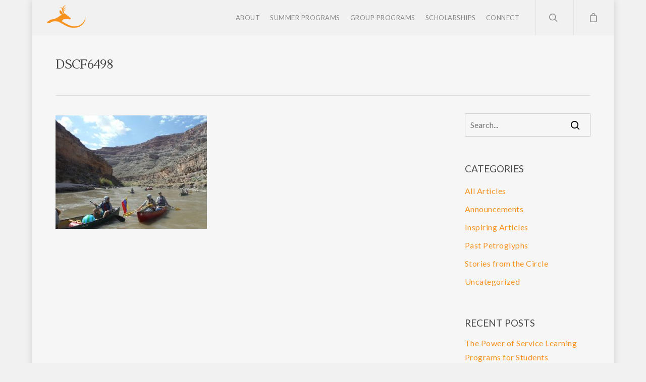

--- FILE ---
content_type: text/html; charset=UTF-8
request_url: https://deerhillexpeditions.com/?attachment_id=15056
body_size: 18765
content:
<!DOCTYPE html><html lang="en-US" class="no-js"><head><meta charset="UTF-8"><meta name="viewport" content="width=device-width, initial-scale=1, maximum-scale=1, user-scalable=0" /><meta name='robots' content='index, follow, max-image-preview:large, max-snippet:-1, max-video-preview:-1' /><style>img:is([sizes="auto" i], [sizes^="auto," i]) { contain-intrinsic-size: 3000px 1500px }</style> <script defer src="[data-uri]"></script> <title>DSCF6498 | Wilderness Adventure for Teens</title><link rel="canonical" href="https://deerhillexpeditions.com/" /><meta property="og:locale" content="en_US" /><meta property="og:type" content="article" /><meta property="og:title" content="DSCF6498 | Wilderness Adventure for Teens" /><meta property="og:url" content="https://deerhillexpeditions.com/" /><meta property="og:site_name" content="Deer Hill Expeditions" /><meta property="article:publisher" content="http://www.facebook.com/deerhill" /><meta property="og:image" content="https://deerhillexpeditions.com" /><meta property="og:image:width" content="2048" /><meta property="og:image:height" content="1536" /><meta property="og:image:type" content="image/jpeg" /> <script type="application/ld+json" class="yoast-schema-graph">{"@context":"https://schema.org","@graph":[{"@type":"WebPage","@id":"https://deerhillexpeditions.com/","url":"https://deerhillexpeditions.com/","name":"DSCF6498 | Wilderness Adventure for Teens","isPartOf":{"@id":"https://deerhillexpeditions.com/#website"},"primaryImageOfPage":{"@id":"https://deerhillexpeditions.com/#primaryimage"},"image":{"@id":"https://deerhillexpeditions.com/#primaryimage"},"thumbnailUrl":"https://deerhillexpeditions.com/wp-content/uploads/2015/08/DSCF6498.jpg","datePublished":"2019-07-20T02:59:24+00:00","breadcrumb":{"@id":"https://deerhillexpeditions.com/#breadcrumb"},"inLanguage":"en-US","potentialAction":[{"@type":"ReadAction","target":["https://deerhillexpeditions.com/"]}]},{"@type":"ImageObject","inLanguage":"en-US","@id":"https://deerhillexpeditions.com/#primaryimage","url":"https://deerhillexpeditions.com/wp-content/uploads/2015/08/DSCF6498.jpg","contentUrl":"https://deerhillexpeditions.com/wp-content/uploads/2015/08/DSCF6498.jpg","width":2048,"height":1536},{"@type":"BreadcrumbList","@id":"https://deerhillexpeditions.com/#breadcrumb","itemListElement":[{"@type":"ListItem","position":1,"name":"Home","item":"https://deerhillexpeditions.com/"},{"@type":"ListItem","position":2,"name":"DSCF6498"}]},{"@type":"WebSite","@id":"https://deerhillexpeditions.com/#website","url":"https://deerhillexpeditions.com/","name":"Deer Hill Expeditions","description":"Wilderness Adventure for Teens","publisher":{"@id":"https://deerhillexpeditions.com/#organization"},"potentialAction":[{"@type":"SearchAction","target":{"@type":"EntryPoint","urlTemplate":"https://deerhillexpeditions.com/?s={search_term_string}"},"query-input":{"@type":"PropertyValueSpecification","valueRequired":true,"valueName":"search_term_string"}}],"inLanguage":"en-US"},{"@type":"Organization","@id":"https://deerhillexpeditions.com/#organization","name":"Deer Hill Expeditions","url":"https://deerhillexpeditions.com/","logo":{"@type":"ImageObject","inLanguage":"en-US","@id":"https://deerhillexpeditions.com/#/schema/logo/image/","url":"https://deerhillexpeditions.com/wp-content/uploads/2021/02/Circle-Logo-200x200-01-1.jpg","contentUrl":"https://deerhillexpeditions.com/wp-content/uploads/2021/02/Circle-Logo-200x200-01-1.jpg","width":833,"height":833,"caption":"Deer Hill Expeditions"},"image":{"@id":"https://deerhillexpeditions.com/#/schema/logo/image/"},"sameAs":["http://www.facebook.com/deerhill"]}]}</script> <link rel='dns-prefetch' href='//stats.wp.com' /><link rel='dns-prefetch' href='//fonts.googleapis.com' /><link rel='dns-prefetch' href='//www.googletagmanager.com' /><link rel="alternate" type="application/rss+xml" title="Deer Hill Expeditions &raquo; Feed" href="https://deerhillexpeditions.com/feed/" /> <script defer src="[data-uri]"></script> <link rel='stylesheet' id='wc-square-cart-checkout-block-css' href='https://deerhillexpeditions.com/wp-content/cache/autoptimize/autoptimize_single_38af491859227cb528d871d361c0a6a4.php?ver=4.8.1' type='text/css' media='all' /><style id='wp-emoji-styles-inline-css' type='text/css'>img.wp-smiley, img.emoji {
		display: inline !important;
		border: none !important;
		box-shadow: none !important;
		height: 1em !important;
		width: 1em !important;
		margin: 0 0.07em !important;
		vertical-align: -0.1em !important;
		background: none !important;
		padding: 0 !important;
	}</style><link rel='stylesheet' id='wp-block-library-css' href='https://deerhillexpeditions.com/wp-includes/css/dist/block-library/style.min.css?ver=bcd908c2b3608af8cbc24086cf162589' type='text/css' media='all' /><link rel='stylesheet' id='mediaelement-css' href='https://deerhillexpeditions.com/wp-includes/js/mediaelement/mediaelementplayer-legacy.min.css?ver=4.2.17' type='text/css' media='all' /><link rel='stylesheet' id='wp-mediaelement-css' href='https://deerhillexpeditions.com/wp-includes/js/mediaelement/wp-mediaelement.min.css?ver=bcd908c2b3608af8cbc24086cf162589' type='text/css' media='all' /><style id='jetpack-sharing-buttons-style-inline-css' type='text/css'>.jetpack-sharing-buttons__services-list{display:flex;flex-direction:row;flex-wrap:wrap;gap:0;list-style-type:none;margin:5px;padding:0}.jetpack-sharing-buttons__services-list.has-small-icon-size{font-size:12px}.jetpack-sharing-buttons__services-list.has-normal-icon-size{font-size:16px}.jetpack-sharing-buttons__services-list.has-large-icon-size{font-size:24px}.jetpack-sharing-buttons__services-list.has-huge-icon-size{font-size:36px}@media print{.jetpack-sharing-buttons__services-list{display:none!important}}.editor-styles-wrapper .wp-block-jetpack-sharing-buttons{gap:0;padding-inline-start:0}ul.jetpack-sharing-buttons__services-list.has-background{padding:1.25em 2.375em}</style><style id='classic-theme-styles-inline-css' type='text/css'>/*! This file is auto-generated */
.wp-block-button__link{color:#fff;background-color:#32373c;border-radius:9999px;box-shadow:none;text-decoration:none;padding:calc(.667em + 2px) calc(1.333em + 2px);font-size:1.125em}.wp-block-file__button{background:#32373c;color:#fff;text-decoration:none}</style><style id='global-styles-inline-css' type='text/css'>:root{--wp--preset--aspect-ratio--square: 1;--wp--preset--aspect-ratio--4-3: 4/3;--wp--preset--aspect-ratio--3-4: 3/4;--wp--preset--aspect-ratio--3-2: 3/2;--wp--preset--aspect-ratio--2-3: 2/3;--wp--preset--aspect-ratio--16-9: 16/9;--wp--preset--aspect-ratio--9-16: 9/16;--wp--preset--color--black: #000000;--wp--preset--color--cyan-bluish-gray: #abb8c3;--wp--preset--color--white: #ffffff;--wp--preset--color--pale-pink: #f78da7;--wp--preset--color--vivid-red: #cf2e2e;--wp--preset--color--luminous-vivid-orange: #ff6900;--wp--preset--color--luminous-vivid-amber: #fcb900;--wp--preset--color--light-green-cyan: #7bdcb5;--wp--preset--color--vivid-green-cyan: #00d084;--wp--preset--color--pale-cyan-blue: #8ed1fc;--wp--preset--color--vivid-cyan-blue: #0693e3;--wp--preset--color--vivid-purple: #9b51e0;--wp--preset--gradient--vivid-cyan-blue-to-vivid-purple: linear-gradient(135deg,rgba(6,147,227,1) 0%,rgb(155,81,224) 100%);--wp--preset--gradient--light-green-cyan-to-vivid-green-cyan: linear-gradient(135deg,rgb(122,220,180) 0%,rgb(0,208,130) 100%);--wp--preset--gradient--luminous-vivid-amber-to-luminous-vivid-orange: linear-gradient(135deg,rgba(252,185,0,1) 0%,rgba(255,105,0,1) 100%);--wp--preset--gradient--luminous-vivid-orange-to-vivid-red: linear-gradient(135deg,rgba(255,105,0,1) 0%,rgb(207,46,46) 100%);--wp--preset--gradient--very-light-gray-to-cyan-bluish-gray: linear-gradient(135deg,rgb(238,238,238) 0%,rgb(169,184,195) 100%);--wp--preset--gradient--cool-to-warm-spectrum: linear-gradient(135deg,rgb(74,234,220) 0%,rgb(151,120,209) 20%,rgb(207,42,186) 40%,rgb(238,44,130) 60%,rgb(251,105,98) 80%,rgb(254,248,76) 100%);--wp--preset--gradient--blush-light-purple: linear-gradient(135deg,rgb(255,206,236) 0%,rgb(152,150,240) 100%);--wp--preset--gradient--blush-bordeaux: linear-gradient(135deg,rgb(254,205,165) 0%,rgb(254,45,45) 50%,rgb(107,0,62) 100%);--wp--preset--gradient--luminous-dusk: linear-gradient(135deg,rgb(255,203,112) 0%,rgb(199,81,192) 50%,rgb(65,88,208) 100%);--wp--preset--gradient--pale-ocean: linear-gradient(135deg,rgb(255,245,203) 0%,rgb(182,227,212) 50%,rgb(51,167,181) 100%);--wp--preset--gradient--electric-grass: linear-gradient(135deg,rgb(202,248,128) 0%,rgb(113,206,126) 100%);--wp--preset--gradient--midnight: linear-gradient(135deg,rgb(2,3,129) 0%,rgb(40,116,252) 100%);--wp--preset--font-size--small: 13px;--wp--preset--font-size--medium: 20px;--wp--preset--font-size--large: 36px;--wp--preset--font-size--x-large: 42px;--wp--preset--font-family--inter: "Inter", sans-serif;--wp--preset--font-family--cardo: Cardo;--wp--preset--spacing--20: 0.44rem;--wp--preset--spacing--30: 0.67rem;--wp--preset--spacing--40: 1rem;--wp--preset--spacing--50: 1.5rem;--wp--preset--spacing--60: 2.25rem;--wp--preset--spacing--70: 3.38rem;--wp--preset--spacing--80: 5.06rem;--wp--preset--shadow--natural: 6px 6px 9px rgba(0, 0, 0, 0.2);--wp--preset--shadow--deep: 12px 12px 50px rgba(0, 0, 0, 0.4);--wp--preset--shadow--sharp: 6px 6px 0px rgba(0, 0, 0, 0.2);--wp--preset--shadow--outlined: 6px 6px 0px -3px rgba(255, 255, 255, 1), 6px 6px rgba(0, 0, 0, 1);--wp--preset--shadow--crisp: 6px 6px 0px rgba(0, 0, 0, 1);}:where(.is-layout-flex){gap: 0.5em;}:where(.is-layout-grid){gap: 0.5em;}body .is-layout-flex{display: flex;}.is-layout-flex{flex-wrap: wrap;align-items: center;}.is-layout-flex > :is(*, div){margin: 0;}body .is-layout-grid{display: grid;}.is-layout-grid > :is(*, div){margin: 0;}:where(.wp-block-columns.is-layout-flex){gap: 2em;}:where(.wp-block-columns.is-layout-grid){gap: 2em;}:where(.wp-block-post-template.is-layout-flex){gap: 1.25em;}:where(.wp-block-post-template.is-layout-grid){gap: 1.25em;}.has-black-color{color: var(--wp--preset--color--black) !important;}.has-cyan-bluish-gray-color{color: var(--wp--preset--color--cyan-bluish-gray) !important;}.has-white-color{color: var(--wp--preset--color--white) !important;}.has-pale-pink-color{color: var(--wp--preset--color--pale-pink) !important;}.has-vivid-red-color{color: var(--wp--preset--color--vivid-red) !important;}.has-luminous-vivid-orange-color{color: var(--wp--preset--color--luminous-vivid-orange) !important;}.has-luminous-vivid-amber-color{color: var(--wp--preset--color--luminous-vivid-amber) !important;}.has-light-green-cyan-color{color: var(--wp--preset--color--light-green-cyan) !important;}.has-vivid-green-cyan-color{color: var(--wp--preset--color--vivid-green-cyan) !important;}.has-pale-cyan-blue-color{color: var(--wp--preset--color--pale-cyan-blue) !important;}.has-vivid-cyan-blue-color{color: var(--wp--preset--color--vivid-cyan-blue) !important;}.has-vivid-purple-color{color: var(--wp--preset--color--vivid-purple) !important;}.has-black-background-color{background-color: var(--wp--preset--color--black) !important;}.has-cyan-bluish-gray-background-color{background-color: var(--wp--preset--color--cyan-bluish-gray) !important;}.has-white-background-color{background-color: var(--wp--preset--color--white) !important;}.has-pale-pink-background-color{background-color: var(--wp--preset--color--pale-pink) !important;}.has-vivid-red-background-color{background-color: var(--wp--preset--color--vivid-red) !important;}.has-luminous-vivid-orange-background-color{background-color: var(--wp--preset--color--luminous-vivid-orange) !important;}.has-luminous-vivid-amber-background-color{background-color: var(--wp--preset--color--luminous-vivid-amber) !important;}.has-light-green-cyan-background-color{background-color: var(--wp--preset--color--light-green-cyan) !important;}.has-vivid-green-cyan-background-color{background-color: var(--wp--preset--color--vivid-green-cyan) !important;}.has-pale-cyan-blue-background-color{background-color: var(--wp--preset--color--pale-cyan-blue) !important;}.has-vivid-cyan-blue-background-color{background-color: var(--wp--preset--color--vivid-cyan-blue) !important;}.has-vivid-purple-background-color{background-color: var(--wp--preset--color--vivid-purple) !important;}.has-black-border-color{border-color: var(--wp--preset--color--black) !important;}.has-cyan-bluish-gray-border-color{border-color: var(--wp--preset--color--cyan-bluish-gray) !important;}.has-white-border-color{border-color: var(--wp--preset--color--white) !important;}.has-pale-pink-border-color{border-color: var(--wp--preset--color--pale-pink) !important;}.has-vivid-red-border-color{border-color: var(--wp--preset--color--vivid-red) !important;}.has-luminous-vivid-orange-border-color{border-color: var(--wp--preset--color--luminous-vivid-orange) !important;}.has-luminous-vivid-amber-border-color{border-color: var(--wp--preset--color--luminous-vivid-amber) !important;}.has-light-green-cyan-border-color{border-color: var(--wp--preset--color--light-green-cyan) !important;}.has-vivid-green-cyan-border-color{border-color: var(--wp--preset--color--vivid-green-cyan) !important;}.has-pale-cyan-blue-border-color{border-color: var(--wp--preset--color--pale-cyan-blue) !important;}.has-vivid-cyan-blue-border-color{border-color: var(--wp--preset--color--vivid-cyan-blue) !important;}.has-vivid-purple-border-color{border-color: var(--wp--preset--color--vivid-purple) !important;}.has-vivid-cyan-blue-to-vivid-purple-gradient-background{background: var(--wp--preset--gradient--vivid-cyan-blue-to-vivid-purple) !important;}.has-light-green-cyan-to-vivid-green-cyan-gradient-background{background: var(--wp--preset--gradient--light-green-cyan-to-vivid-green-cyan) !important;}.has-luminous-vivid-amber-to-luminous-vivid-orange-gradient-background{background: var(--wp--preset--gradient--luminous-vivid-amber-to-luminous-vivid-orange) !important;}.has-luminous-vivid-orange-to-vivid-red-gradient-background{background: var(--wp--preset--gradient--luminous-vivid-orange-to-vivid-red) !important;}.has-very-light-gray-to-cyan-bluish-gray-gradient-background{background: var(--wp--preset--gradient--very-light-gray-to-cyan-bluish-gray) !important;}.has-cool-to-warm-spectrum-gradient-background{background: var(--wp--preset--gradient--cool-to-warm-spectrum) !important;}.has-blush-light-purple-gradient-background{background: var(--wp--preset--gradient--blush-light-purple) !important;}.has-blush-bordeaux-gradient-background{background: var(--wp--preset--gradient--blush-bordeaux) !important;}.has-luminous-dusk-gradient-background{background: var(--wp--preset--gradient--luminous-dusk) !important;}.has-pale-ocean-gradient-background{background: var(--wp--preset--gradient--pale-ocean) !important;}.has-electric-grass-gradient-background{background: var(--wp--preset--gradient--electric-grass) !important;}.has-midnight-gradient-background{background: var(--wp--preset--gradient--midnight) !important;}.has-small-font-size{font-size: var(--wp--preset--font-size--small) !important;}.has-medium-font-size{font-size: var(--wp--preset--font-size--medium) !important;}.has-large-font-size{font-size: var(--wp--preset--font-size--large) !important;}.has-x-large-font-size{font-size: var(--wp--preset--font-size--x-large) !important;}
:where(.wp-block-post-template.is-layout-flex){gap: 1.25em;}:where(.wp-block-post-template.is-layout-grid){gap: 1.25em;}
:where(.wp-block-columns.is-layout-flex){gap: 2em;}:where(.wp-block-columns.is-layout-grid){gap: 2em;}
:root :where(.wp-block-pullquote){font-size: 1.5em;line-height: 1.6;}</style><link rel='stylesheet' id='woocommerce-layout-css' href='https://deerhillexpeditions.com/wp-content/cache/autoptimize/autoptimize_single_279a41fe094a1c0ff59f6d84dc6ec0d2.php?ver=9.3.2' type='text/css' media='all' /><style id='woocommerce-layout-inline-css' type='text/css'>.infinite-scroll .woocommerce-pagination {
		display: none;
	}</style><link rel='stylesheet' id='woocommerce-smallscreen-css' href='https://deerhillexpeditions.com/wp-content/cache/autoptimize/autoptimize_single_29ed0396622780590223cd919f310dd7.php?ver=9.3.2' type='text/css' media='only screen and (max-width: 768px)' /><link rel='stylesheet' id='woocommerce-general-css' href='https://deerhillexpeditions.com/wp-content/cache/autoptimize/autoptimize_single_35d9c1d2f0893692d9c58ff603cfd979.php?ver=9.3.2' type='text/css' media='all' /><style id='woocommerce-inline-inline-css' type='text/css'>.woocommerce form .form-row .required { visibility: visible; }</style><link rel='stylesheet' id='nectar-boxed-css' href='https://deerhillexpeditions.com/wp-content/cache/autoptimize/autoptimize_single_b80346f76bf41b25ebe85fddf7fd05cb.php?ver=12.1.6' type='text/css' media='all' /><link rel='stylesheet' id='font-awesome-css' href='https://deerhillexpeditions.com/wp-content/themes/salient/css/font-awesome.min.css?ver=4.6.4' type='text/css' media='all' /><link rel='stylesheet' id='salient-grid-system-css' href='https://deerhillexpeditions.com/wp-content/cache/autoptimize/autoptimize_single_d82e195322833489ecc723bb7b96cf52.php?ver=12.1.6' type='text/css' media='all' /><link rel='stylesheet' id='main-styles-css' href='https://deerhillexpeditions.com/wp-content/cache/autoptimize/autoptimize_single_ab2731ddf8f7f5d1b141a683e0171f89.php?ver=12.1.6' type='text/css' media='all' /><link rel='stylesheet' id='nectar-single-styles-css' href='https://deerhillexpeditions.com/wp-content/cache/autoptimize/autoptimize_single_d5a2c372e882d0984bb1554cf52c9ee1.php?ver=12.1.6' type='text/css' media='all' /><link rel='stylesheet' id='magnific-css' href='https://deerhillexpeditions.com/wp-content/cache/autoptimize/autoptimize_single_25376f3f98a6c29b041c9109905c51d2.php?ver=8.6.0' type='text/css' media='all' /><link rel='stylesheet' id='nectar_default_font_open_sans-css' href='https://fonts.googleapis.com/css?family=Open+Sans%3A300%2C400%2C600%2C700&#038;subset=latin%2Clatin-ext' type='text/css' media='all' /><link rel='stylesheet' id='responsive-css' href='https://deerhillexpeditions.com/wp-content/cache/autoptimize/autoptimize_single_747412a9205605b000c8737faf58aa5f.php?ver=12.1.6' type='text/css' media='all' /><link rel='stylesheet' id='woocommerce-css' href='https://deerhillexpeditions.com/wp-content/cache/autoptimize/autoptimize_single_962ed2d783f36ea56f03b6908f09ec24.php?ver=12.1.6' type='text/css' media='all' /><link rel='stylesheet' id='salient-child-style-css' href='https://deerhillexpeditions.com/wp-content/themes/salient-child/style.css?ver=12.1.6' type='text/css' media='all' /><link rel='stylesheet' id='skin-ascend-css' href='https://deerhillexpeditions.com/wp-content/cache/autoptimize/autoptimize_single_bcc38f1a24696f9095c6d0aa877df58c.php?ver=12.1.6' type='text/css' media='all' /><link rel='stylesheet' id='easy-notification-bar-css' href='https://deerhillexpeditions.com/wp-content/cache/autoptimize/autoptimize_single_e1e69e9fefe7ecaaadbc16f96bbb7af0.php?ver=1.6' type='text/css' media='all' /><style id='easy-notification-bar-inline-css' type='text/css'>.easy-notification-bar{background:#dbdbdb;color:#0a0a0a;}.easy-notification-bar-button :is(a,a:hover,a:visited,a:focus) {background:#f49331;color:#ffffff;}</style><link rel='stylesheet' id='dynamic-css-css' href='https://deerhillexpeditions.com/wp-content/cache/autoptimize/autoptimize_single_b827573cbc34f4d29f453ebd9043e153.php?ver=42460' type='text/css' media='all' /><style id='dynamic-css-inline-css' type='text/css'>@media only screen and (min-width:1000px){body #ajax-content-wrap.no-scroll{min-height:calc(100vh - 70px);height:calc(100vh - 70px)!important;}}@media only screen and (min-width:1000px){#page-header-wrap.fullscreen-header,#page-header-wrap.fullscreen-header #page-header-bg,html:not(.nectar-box-roll-loaded) .nectar-box-roll > #page-header-bg.fullscreen-header,.nectar_fullscreen_zoom_recent_projects,#nectar_fullscreen_rows:not(.afterLoaded) > div{height:calc(100vh - 69px);}.wpb_row.vc_row-o-full-height.top-level,.wpb_row.vc_row-o-full-height.top-level > .col.span_12{min-height:calc(100vh - 69px);}html:not(.nectar-box-roll-loaded) .nectar-box-roll > #page-header-bg.fullscreen-header{top:70px;}.nectar-slider-wrap[data-fullscreen="true"]:not(.loaded),.nectar-slider-wrap[data-fullscreen="true"]:not(.loaded) .swiper-container{height:calc(100vh - 68px)!important;}.admin-bar .nectar-slider-wrap[data-fullscreen="true"]:not(.loaded),.admin-bar .nectar-slider-wrap[data-fullscreen="true"]:not(.loaded) .swiper-container{height:calc(100vh - 68px - 32px)!important;}}#nectar_fullscreen_rows{background-color:;}.post-type-archive-product.woocommerce .container-wrap,.tax-product_cat.woocommerce .container-wrap{background-color:#f6f6f6;}.woocommerce ul.products li.product.material,.woocommerce-page ul.products li.product.material{background-color:#ffffff;}.woocommerce ul.products li.product.minimal .product-wrap,.woocommerce ul.products li.product.minimal .background-color-expand,.woocommerce-page ul.products li.product.minimal .product-wrap,.woocommerce-page ul.products li.product.minimal .background-color-expand{background-color:#ffffff;}body{background-position:left top;background-repeat:no-repeat;background-color:#f1f1f1!important;background-attachment:scroll;}
.page-id-4150 #header-outer.transparent header#top nav > ul > li > a {
    color: #EEEFF5 !important;
}
.page-id-4150 #header-outer.transparent header#top nav .sf-menu > li.current_page_ancestor > a {
    color: #89cde7 !important;
}
.page-id-4454 #header-outer.transparent header#top nav > ul > li > a {
    color: #eeeff5 !important;
}
.page-id-4454 #header-outer.transparent header#top nav .sf-menu > li.current_page_ancestor > a {
    color: #89cde7 !important;
}
.page-id-5409 #header-outer.transparent header#top nav > ul > li > a {
    color: #eeeff5 !important;
}
.page-id-5409 #header-outer.transparent header#top nav .sf-menu > li.current_page_ancestor > a {
    color: #89cde7 !important;
}
.page-id-3785 #header-outer.transparent header#top nav > ul > li > a {
    color: #eeeff5 !important;
}
.page-id-3785 #header-outer.transparent header#top nav .sf-menu > li.current_page_ancestor > a {
    color: #89cde7 !important;
}
.page-id-4412 #header-outer.transparent header#top nav > ul > li > a {
    color: #eeeff5 !important;
}
.page-id-4412 #header-outer.transparent header#top nav .sf-menu > li.current_page_ancestor > a {
    color: #89cde7 !important;
}
.page-id-3906 #header-outer.transparent header#top nav > ul > li > a {
    color: #eeeff5 !important;
}
.page-id-3906 #header-outer.transparent header#top nav .sf-menu > li.current_page_ancestor > a {
    color: #89cde7 !important;
}
.page-id-5319 #header-outer.transparent header#top nav > ul > li > a {
    color: #eeeff5 !important;
}
.page-id-5319 #header-outer.transparent header#top nav .sf-menu > li.current_page_ancestor > a {
    color: #89cde7 !important;
}
.page-id-5518 #header-outer.transparent header#top nav > ul > li > a {
    color: #eeeff5 !important;
}
.page-id-5518 #header-outer.transparent header#top nav .sf-menu > li.current_page_ancestor > a {
    color: #89cde7 !important;
}
.page-id-5510 #header-outer.transparent header#top nav > ul > li > a {
    color: #eeeff5 !important;
}
.page-id-5510 #header-outer.transparent header#top nav .sf-menu > li.current_page_ancestor > a {
    color: #89cde7 !important;
}
.page-id-5532 #header-outer.transparent header#top nav > ul > li > a {
    color: #eeeff5 !important;
}
.page-id-5532 #header-outer.transparent header#top nav .sf-menu > li.current_page_ancestor > a {
    color: #89cde7 !important;
}
.page-id-5503 #header-outer.transparent header#top nav > ul > li > a {
    color: #eeeff5 !important;
}
.page-id-5503 #header-outer.transparent header#top nav .sf-menu > li.current_page_ancestor > a {
    color: #89cde7 !important;
}
.page-id-5464 #header-outer.transparent header#top nav > ul > li > a {
    color: #eeeff5 !important;
}
.page-id-5464 #header-outer.transparent header#top nav .sf-menu > li.current_page_ancestor > a {
    color: #89cde7 !important;
}
.page-id-3154 #header-outer.transparent header#top nav > ul > li > a {
    color: #eeeff5 !important;
}
.page-id-3154 #header-outer.transparent header#top nav .sf-menu > li.current_page_ancestor > a {
    color: #89cde7 !important;
}
.page-id-4231 #header-outer.transparent header#top nav > ul > li > a {
    color: #eeeff5 !important;
}
.page-id-4231 #header-outer.transparent header#top nav .sf-menu > li.current_page_ancestor > a {
    color: #89cde7 !important;
}
.page-id-6344 #header-outer.transparent header#top nav > ul > li > a {
    color: #eeeff5 !important;
}
.page-id-6344 #header-outer.transparent header#top nav .sf-menu > li.current_page_ancestor > a {
    color: #89cde7 !important;
}
.page-id-6831 #header-outer.transparent header#top nav > ul > li > a {
    color: #eeeff5 !important;
}
.page-id-6831 #header-outer.transparent header#top nav .sf-menu > li.current_page_ancestor > a {
    color: #89cde7 !important;
}
div.toggle h3 a i {
	color: #ffffff;
}	
div.toggle.open h3 a i {
	color: #ffffff;
}
div.toggle h3 a {
   color: #ffffff;
}</style><link rel='stylesheet' id='redux-google-fonts-salient_redux-css' href='https://fonts.googleapis.com/css?family=Lato%3A400%2C300%7CLustria%3A400&#038;subset=latin&#038;ver=1712694554' type='text/css' media='all' /> <script type="text/javascript" src="https://deerhillexpeditions.com/wp-includes/js/jquery/jquery.min.js?ver=3.7.1" id="jquery-core-js"></script> <script defer type="text/javascript" src="https://deerhillexpeditions.com/wp-includes/js/jquery/jquery-migrate.min.js?ver=3.4.1" id="jquery-migrate-js"></script> <script defer type="text/javascript" src="https://deerhillexpeditions.com/wp-content/plugins/woocommerce/assets/js/jquery-blockui/jquery.blockUI.min.js?ver=2.7.0-wc.9.3.2" id="jquery-blockui-js" data-wp-strategy="defer"></script> <script defer id="wc-add-to-cart-js-extra" src="[data-uri]"></script> <script defer type="text/javascript" src="https://deerhillexpeditions.com/wp-content/plugins/woocommerce/assets/js/frontend/add-to-cart.min.js?ver=9.3.2" id="wc-add-to-cart-js" data-wp-strategy="defer"></script> <script type="text/javascript" src="https://deerhillexpeditions.com/wp-content/plugins/woocommerce/assets/js/js-cookie/js.cookie.min.js?ver=2.1.4-wc.9.3.2" id="js-cookie-js" defer="defer" data-wp-strategy="defer"></script> <script defer id="woocommerce-js-extra" src="[data-uri]"></script> <script type="text/javascript" src="https://deerhillexpeditions.com/wp-content/plugins/woocommerce/assets/js/frontend/woocommerce.min.js?ver=9.3.2" id="woocommerce-js" defer="defer" data-wp-strategy="defer"></script> <script defer type="text/javascript" src="https://deerhillexpeditions.com/wp-content/cache/autoptimize/autoptimize_single_787fe4f547a6cb7f4ce4934641085910.php?ver=6.4.2" id="vc_woocommerce-add-to-cart-js-js"></script> <script type="text/javascript" src="https://stats.wp.com/s-202605.js" id="woocommerce-analytics-js" defer="defer" data-wp-strategy="defer"></script> <link rel="https://api.w.org/" href="https://deerhillexpeditions.com/wp-json/" /><link rel="alternate" title="JSON" type="application/json" href="https://deerhillexpeditions.com/wp-json/wp/v2/media/15056" /><link rel="EditURI" type="application/rsd+xml" title="RSD" href="https://deerhillexpeditions.com/xmlrpc.php?rsd" /><link rel='shortlink' href='https://deerhillexpeditions.com/?p=15056' /><link rel="alternate" title="oEmbed (JSON)" type="application/json+oembed" href="https://deerhillexpeditions.com/wp-json/oembed/1.0/embed?url=https%3A%2F%2Fdeerhillexpeditions.com%2F%3Fattachment_id%3D15056" /><link rel="alternate" title="oEmbed (XML)" type="text/xml+oembed" href="https://deerhillexpeditions.com/wp-json/oembed/1.0/embed?url=https%3A%2F%2Fdeerhillexpeditions.com%2F%3Fattachment_id%3D15056&#038;format=xml" /><meta name="generator" content="Site Kit by Google 1.148.0" /><script type='text/javascript' data-cfasync='false'>var _mmunch = {'front': false, 'page': false, 'post': false, 'category': false, 'author': false, 'search': false, 'attachment': false, 'tag': false};_mmunch['post'] = true; _mmunch['postData'] = {"ID":15056,"post_name":"dscf6498","post_title":"DSCF6498","post_type":"attachment","post_author":"331","post_status":"inherit"}; _mmunch['postCategories'] = []; _mmunch['postTags'] = false; _mmunch['postAuthor'] = {"name":"Matt Mohi","ID":331};_mmunch['attachment'] = true;</script><script data-cfasync="false" src="//a.mailmunch.co/app/v1/site.js" id="mailmunch-script" data-plugin="mc_mm" data-mailmunch-site-id="850480" async></script> <style>img#wpstats{display:none}</style> <script defer src="[data-uri]"></script> <meta name="google-site-verification" content="katGSG7pway1xs9ErH6S9EcK5WLS-kVhJXc-TpL8BBU" /><meta name="google-site-verification" content="DE5hDrjpu_dmkytcVv5vCmVFaVTYd5uLU9Dtbu7hT04" /> <script defer src="[data-uri]"></script> <script defer src="[data-uri]"></script>  <noscript><style>.woocommerce-product-gallery{ opacity: 1 !important; }</style></noscript><meta name="generator" content="Powered by WPBakery Page Builder - drag and drop page builder for WordPress."/>  <script defer src="[data-uri]"></script> <style class='wp-fonts-local' type='text/css'>@font-face{font-family:Inter;font-style:normal;font-weight:300 900;font-display:fallback;src:url('https://deerhillexpeditions.com/wp-content/plugins/woocommerce/assets/fonts/Inter-VariableFont_slnt,wght.woff2') format('woff2');font-stretch:normal;}
@font-face{font-family:Cardo;font-style:normal;font-weight:400;font-display:fallback;src:url('https://deerhillexpeditions.com/wp-content/plugins/woocommerce/assets/fonts/cardo_normal_400.woff2') format('woff2');}</style><link rel="icon" href="https://deerhillexpeditions.com/wp-content/uploads/2015/08/Logo-Insertion-01-50x50.png" sizes="32x32" /><link rel="icon" href="https://deerhillexpeditions.com/wp-content/uploads/2015/08/Logo-Insertion-01-300x300.png" sizes="192x192" /><link rel="apple-touch-icon" href="https://deerhillexpeditions.com/wp-content/uploads/2015/08/Logo-Insertion-01-300x300.png" /><meta name="msapplication-TileImage" content="https://deerhillexpeditions.com/wp-content/uploads/2015/08/Logo-Insertion-01-300x300.png" /><style type="text/css" id="wp-custom-css">.category .inner-wrap span.subheader, .category .inner-wrap h1 {
    color: white !important;
}
span.posted_in {
    display: none !important;
}

span.tagged_as {
    display: none !important;
}</style><style id="sccss">body[data-bg-header="true"] .container-wrap {
    padding-bottom: 0px;
}
div#pagination {
    display: none;
}
p.blog_row_dates {
    margin-top: 10px;
}
@media screen and (max-width:1000px){
div#wpfront-notification-bar {
    min-height: 55px;
}
  div#slide-out-widget-area {
    top: 55px !important;
    position: relative;
}
}
/* select fields in Civi form (State and Country)*/
span[id^="select2-chosen"] {
    color: black !important;
}
.summer_button {
    margin-left: 14px;
}
div#crm-main-content-wrapper div.content .description {
    color: white;
    /* background-color: black; */
    font-size: 16px;
    max-width: 600px;
    display: inline-block;
}

div#crm-main-content-wrapper div.content .description:before {
    content: "*";
    color: #8a1f11;
    font-size: 30px;
    top: 9px;
    position: relative;
}

.crm-section.event_fee_s_-section:after {
    content: "*Select one to see the payment options below";
    color: white;
    font-style: italic;
    /* border: 1px solid rgba(255, 255, 255, 0.1); */
    /* padding: 3px 5px; */
}
a.nectar-button.medium.see-through-2 {
    color: white !important;
    border: 2px solid white !important;
}

/* Terry's custom button */
.civi_gravity_button a {
    -moz-transition: all .3s ease-in;
    -o-transition: all .3s ease-in;
    -webkit-transition: all .3s ease-in;
    border: 1px solid #f8f8f8;
    display: inline-block;
    padding: 10px 20px;
    background-color: rgba(51, 51, 51, 0);
    color: white !important;
  font-family:"Lato";
  text-transform:uppercase;
  font-size:13px;
}
.civi_gravity_button a:hover {
    background-color: #f7941e;
    border-color:#f7941e;
}

/* END - Terry's custom button */


a.nectar-button.large.see-through-2 {
    color: white !important;
    border-color: white !important;
}
body[data-button-style="rounded"] .nectar-button.see-through, body[data-button-style="rounded"].ascend .nectar-button.see-through, body[data-button-style="rounded"] .nectar-button.see-through-2, body[data-button-style="rounded"].ascend .nectar-button.see-through-2, body[data-button-style="rounded"] .nectar-button.see-through-3, body[data-button-style="rounded"].ascend .nectar-button.see-through-3, body[data-button-style="rounded"] .portfolio-filters-inline .container ul li a, body[data-button-style="rounded"] #to-top, body[data-button-style="rounded"] .flex-direction-nav a, body[data-button-style="rounded"] #pagination span, body[data-button-style="rounded"] #pagination a, body[data-button-style="rounded"] #pagination .next.inactive, body[data-button-style="rounded"] #pagination .prev.inactive, body[data-button-style="rounded"].woocommerce nav.woocommerce-pagination ul li a, body[data-button-style="rounded"].woocommerce .container-wrap nav.woocommerce-pagination ul li span, body[data-button-style="rounded"] input[type=submit], body[data-button-style="rounded"] button[type=submit], body[data-button-style="rounded"] input[type="button"], body[data-button-style="rounded"] button, body[data-button-style="rounded"].ascend .container-wrap input[type="submit"], body[data-button-style="rounded"].ascend .container-wrap button[type="submit"], body[data-button-style="rounded"] .nectar-button, body[data-button-style="rounded"] .swiper-slide .button a, body[data-button-style="rounded"]  header#top nav > ul > li.button_solid_color > a:before, body[data-button-style="rounded"]  header#top nav > ul > li.button_bordered > a:before {
    border-radius: 0 !important;
    -webkit-border-radius: 0 !important;
}
/* Civi Front End CSS */
.crm-container.crm-public .select2-container .select2-choice {
    padding: 0 5px !important;
    margin: 0;
}
.content>select {
    padding: 0 !important;
}
/* gforms */
.gform_body li {
    list-style: none !important;
}
.gform_body input,.gform_body textarea{
  color:#555 !important;
}
.gform_body input[type="text"], .gform_body textarea{
    background-color: white !important;
}
body[data-button-style="rounded"].ascend .container-wrap input[type="submit"]{
    border-radius:0 !important;
    -webkit-border-radius: 0 !important;
}

body[data-form-style="minimal"] .minimal-form-input label:before, body[data-form-style="minimal"] .minimal-form-input label:after {
    border: none;
}

/* breadcrumbs */
p#breadcrumbs {
    display: none;
}

.swiper-slide[data-bg-alignment="center"] .image-bg {
    /* background-position: center center; */
}


/* from old site */

.page-id-4150 #header-outer.transparent header#top nav > ul > li > a {
    color: #EEEFF5 !important;
}
.page-id-4150 #header-outer.transparent header#top nav .sf-menu > li.current_page_ancestor > a {
    color: #89cde7 !important;
}
.page-id-4454 #header-outer.transparent header#top nav > ul > li > a {
    color: #eeeff5 !important;
}
.page-id-4454 #header-outer.transparent header#top nav .sf-menu > li.current_page_ancestor > a {
    color: #89cde7 !important;
}
.page-id-5409 #header-outer.transparent header#top nav > ul > li > a {
    color: #eeeff5 !important;
}
.page-id-5409 #header-outer.transparent header#top nav .sf-menu > li.current_page_ancestor > a {
    color: #89cde7 !important;
}
.page-id-3785 #header-outer.transparent header#top nav > ul > li > a {
    color: #eeeff5 !important;
}
.page-id-3785 #header-outer.transparent header#top nav .sf-menu > li.current_page_ancestor > a {
    color: #89cde7 !important;
}
.page-id-4412 #header-outer.transparent header#top nav > ul > li > a {
    color: #eeeff5 !important;
}
.page-id-4412 #header-outer.transparent header#top nav .sf-menu > li.current_page_ancestor > a {
    color: #89cde7 !important;
}
.page-id-3906 #header-outer.transparent header#top nav > ul > li > a {
    color: #eeeff5 !important;
}
.page-id-3906 #header-outer.transparent header#top nav .sf-menu > li.current_page_ancestor > a {
    color: #89cde7 !important;
}
.page-id-5319 #header-outer.transparent header#top nav > ul > li > a {
    color: #eeeff5 !important;
}
.page-id-5319 #header-outer.transparent header#top nav .sf-menu > li.current_page_ancestor > a {
    color: #89cde7 !important;
}
.page-id-5518 #header-outer.transparent header#top nav > ul > li > a {
    color: #eeeff5 !important;
}
.page-id-5518 #header-outer.transparent header#top nav .sf-menu > li.current_page_ancestor > a {
    color: #89cde7 !important;
}
.page-id-5510 #header-outer.transparent header#top nav > ul > li > a {
    color: #eeeff5 !important;
}
.page-id-5510 #header-outer.transparent header#top nav .sf-menu > li.current_page_ancestor > a {
    color: #89cde7 !important;
}
.page-id-5532 #header-outer.transparent header#top nav > ul > li > a {
    color: #eeeff5 !important;
}
.page-id-5532 #header-outer.transparent header#top nav .sf-menu > li.current_page_ancestor > a {
    color: #89cde7 !important;
}
.page-id-5503 #header-outer.transparent header#top nav > ul > li > a {
    color: #eeeff5 !important;
}
.page-id-5503 #header-outer.transparent header#top nav .sf-menu > li.current_page_ancestor > a {
    color: #89cde7 !important;
}
.page-id-5464 #header-outer.transparent header#top nav > ul > li > a {
    color: #eeeff5 !important;
}
.page-id-5464 #header-outer.transparent header#top nav .sf-menu > li.current_page_ancestor > a {
    color: #89cde7 !important;
}
.page-id-3154 #header-outer.transparent header#top nav > ul > li > a {
    color: #eeeff5 !important;
}
.page-id-3154 #header-outer.transparent header#top nav .sf-menu > li.current_page_ancestor > a {
    color: #89cde7 !important;
}
.page-id-4231 #header-outer.transparent header#top nav > ul > li > a {
    color: #eeeff5 !important;
}
.page-id-4231 #header-outer.transparent header#top nav .sf-menu > li.current_page_ancestor > a {
    color: #89cde7 !important;
}
.page-id-6344 #header-outer.transparent header#top nav > ul > li > a {
    color: #eeeff5 !important;
}
.page-id-6344 #header-outer.transparent header#top nav .sf-menu > li.current_page_ancestor > a {
    color: #89cde7 !important;
}
.page-id-6831 #header-outer.transparent header#top nav > ul > li > a {
    color: #eeeff5 !important;
}
.page-id-6831 #header-outer.transparent header#top nav .sf-menu > li.current_page_ancestor > a {
    color: #89cde7 !important;
}
.page-id-7634 #header-outer.transparent header#top nav > ul > li > a {
    color: #eeeff5 !important;
}
.page-id-7634 #header-outer.transparent header#top nav .sf-menu > li.current_page_ancestor > a {
    color: #89cde7 !important;
  }
.page-id-10639 #header-outer.transparent header#top nav > ul > li > a {
    color: #eeeff5 !important;
}
.page-id-10639 #header-outer.transparent header#top nav .sf-menu > li.current_page_ancestor > a {
    color: #89cde7 !important;
}
div.toggle h3 a i {
	color: #ffffff!important;
}	
div.toggle.open h3 a i {
	color: #ffffff!important;
}
div.toggle h3 a {
   color: #ffffff!important;
}

body a {
    color: #f6921e !important;
}

.category .inner-wrap span.subheader, .category .inner-wrap h1 {
    color: white !important;
}
#page-header-bg h1, #page-header-bg .subheader, .nectar-box-roll .overlaid-content h1, .nectar-box-roll .overlaid-content .subheader, #page-header-bg #portfolio-nav a i, body .section-title #portfolio-nav a:hover i, .page-header-no-bg h1, .page-header-no-bg span, #page-header-bg #portfolio-nav a i, #page-header-bg span{
		    color: white !important;

}</style><noscript><style>.wpb_animate_when_almost_visible { opacity: 1; }</style></noscript></head><body class="attachment attachment-template-default single single-attachment postid-15056 attachmentid-15056 attachment-jpeg theme-salient woocommerce-no-js ascend wpb-js-composer js-comp-ver-6.4.2 vc_responsive" data-footer-reveal="false" data-footer-reveal-shadow="none" data-header-format="default" data-body-border="off" data-boxed-style="1" data-header-breakpoint="1000" data-dropdown-style="minimal" data-cae="linear" data-cad="650" data-megamenu-width="contained" data-aie="none" data-ls="magnific" data-apte="standard" data-hhun="0" data-fancy-form-rcs="default" data-form-style="default" data-form-submit="regular" data-is="minimal" data-button-style="slightly_rounded" data-user-account-button="false" data-flex-cols="true" data-col-gap="default" data-header-inherit-rc="false" data-header-search="true" data-animated-anchors="true" data-ajax-transitions="false" data-full-width-header="true" data-slide-out-widget-area="true" data-slide-out-widget-area-style="slide-out-from-right" data-user-set-ocm="off" data-loading-animation="none" data-bg-header="false" data-responsive="1" data-ext-responsive="true" data-header-resize="0" data-header-color="custom" data-transparent-header="false" data-cart="true" data-remove-m-parallax="" data-remove-m-video-bgs="" data-m-animate="0" data-force-header-trans-color="light" data-smooth-scrolling="0" data-permanent-transparent="false" > <script defer src="[data-uri]"></script><div id="boxed"><div id="header-space"  data-header-mobile-fixed='1'></div><div id="header-outer" data-has-menu="true" data-has-buttons="yes" data-header-button_style="default" data-using-pr-menu="false" data-mobile-fixed="1" data-ptnm="false" data-lhe="default" data-user-set-bg="#f2f2f2" data-format="default" data-permanent-transparent="false" data-megamenu-rt="0" data-remove-fixed="0" data-header-resize="0" data-cart="true" data-transparency-option="0" data-box-shadow="large" data-shrink-num="6" data-using-secondary="0" data-using-logo="1" data-logo-height="50" data-m-logo-height="24" data-padding="10" data-full-width="true" data-condense="false" ><header id="top"><div class="container"><div class="row"><div class="col span_3"> <a id="logo" href="https://deerhillexpeditions.com" data-supplied-ml-starting-dark="false" data-supplied-ml-starting="false" data-supplied-ml="false" > <img class="stnd default-logo" alt="Deer Hill Expeditions" src="https://deerhillexpeditions.com/wp-content/uploads/2014/07/Logo-Orange-2014-Reg-01.png" srcset="https://deerhillexpeditions.com/wp-content/uploads/2014/07/Logo-Orange-2014-Reg-01.png 1x, https://deerhillexpeditions.com/wp-content/uploads/2014/07/Logo-Orange-2014-Retina-01.png 2x" /> </a></div><div class="col span_9 col_last"> <a class="mobile-search" href="#searchbox"><span class="nectar-icon icon-salient-search" aria-hidden="true"></span></a> <a id="mobile-cart-link" href="https://deerhillexpeditions.com/cart/"><i class="icon-salient-cart"></i><div class="cart-wrap"><span>0 </span></div></a><div class="slide-out-widget-area-toggle mobile-icon slide-out-from-right" data-custom-color="false" data-icon-animation="simple-transform"><div> <a href="#sidewidgetarea" aria-label="Navigation Menu" aria-expanded="false" class="closed"> <span aria-hidden="true"> <i class="lines-button x2"> <i class="lines"></i> </i> </span> </a></div></div><nav><ul class="sf-menu"><li id="menu-item-20722" class="menu-item menu-item-type-custom menu-item-object-custom menu-item-has-children menu-item-20722"><a href="https://deerhillexpeditions.com/index/about/">About</a><ul class="sub-menu"><li id="menu-item-20000" class="menu-item menu-item-type-custom menu-item-object-custom menu-item-20000"><a href="https://deerhillexpeditions.com/index/about/">About Deer Hill</a></li><li id="menu-item-21236" class="menu-item menu-item-type-custom menu-item-object-custom menu-item-21236"><a href="https://deerhillexpeditions.com/index/about/parent-page/">Parent Page</a></li><li id="menu-item-5341" class="menu-item menu-item-type-post_type menu-item-object-page menu-item-5341"><a href="https://deerhillexpeditions.com/index/employment/staff/">Staff &#038; Founders</a></li><li id="menu-item-5316" class="menu-item menu-item-type-post_type menu-item-object-page menu-item-5316"><a href="https://deerhillexpeditions.com/index/about/service-projects/">Cultural Exchange and Reciprocal Service</a></li><li id="menu-item-20233" class="menu-item menu-item-type-post_type menu-item-object-page menu-item-20233"><a href="https://deerhillexpeditions.com/index/about/partners/">Diversity, Inclusivity &#038; Land Acknowledgement</a></li><li id="menu-item-5317" class="menu-item menu-item-type-post_type menu-item-object-page menu-item-5317"><a href="https://deerhillexpeditions.com/index/about/wilderness-adventure/">Wilderness Adventure</a></li></ul></li><li id="menu-item-19978" class="menu-item menu-item-type-post_type menu-item-object-page menu-item-has-children menu-item-19978"><a href="https://deerhillexpeditions.com/index/expeditions/">Summer Programs</a><ul class="sub-menu"><li id="menu-item-19994" class="menu-item menu-item-type-post_type menu-item-object-page menu-item-19994"><a href="https://deerhillexpeditions.com/index/expeditions/">Summer Schedule</a></li><li id="menu-item-15525" class="menu-item menu-item-type-custom menu-item-object-custom menu-item-15525"><a href="https://deerhillexpeditions.campmanagement.com/p/request_for_info_m.php?action=enroll">Apply</a></li><li id="menu-item-21389" class="menu-item menu-item-type-custom menu-item-object-custom menu-item-has-children menu-item-21389"><a>For Ages 11-12<span class="sf-sub-indicator"><i class="fa fa-angle-right icon-in-menu"></i></span></a><ul class="sub-menu"><li id="menu-item-21369" class="menu-item menu-item-type-custom menu-item-object-custom menu-item-21369"><a href="https://deerhillexpeditions.com/index/expeditions/southwest-discovery/">Southwest Discovery</a></li></ul></li><li id="menu-item-21011" class="menu-item menu-item-type-custom menu-item-object-custom menu-item-has-children menu-item-21011"><a>For Ages 13-14<span class="sf-sub-indicator"><i class="fa fa-angle-right icon-in-menu"></i></span></a><ul class="sub-menu"><li id="menu-item-21002" class="menu-item menu-item-type-custom menu-item-object-custom menu-item-21002"><a href="https://deerhillexpeditions.com/index/expeditions/rma/">River and Mountain Adventure</a></li></ul></li><li id="menu-item-21390" class="menu-item menu-item-type-custom menu-item-object-custom menu-item-has-children menu-item-21390"><a>For Ages 14-15<span class="sf-sub-indicator"><i class="fa fa-angle-right icon-in-menu"></i></span></a><ul class="sub-menu"><li id="menu-item-21003" class="menu-item menu-item-type-custom menu-item-object-custom menu-item-21003"><a href="https://deerhillexpeditions.com/index/expeditions/wild-pathways/">Wild Pathways</a></li></ul></li><li id="menu-item-21013" class="menu-item menu-item-type-custom menu-item-object-custom menu-item-has-children menu-item-21013"><a>For Ages 15-17<span class="sf-sub-indicator"><i class="fa fa-angle-right icon-in-menu"></i></span></a><ul class="sub-menu"><li id="menu-item-21004" class="menu-item menu-item-type-custom menu-item-object-custom menu-item-21004"><a href="https://deerhillexpeditions.com/index/expeditions/southwest-journey/">Southwest Journey</a></li><li id="menu-item-21370" class="menu-item menu-item-type-custom menu-item-object-custom menu-item-21370"><a href="https://deerhillexpeditions.com/index/expeditions/mountainsandmesas/">Mountains and Mesas</a></li><li id="menu-item-21006" class="menu-item menu-item-type-custom menu-item-object-custom menu-item-21006"><a href="https://deerhillexpeditions.com/index/expeditions/canyoncurrents/">Canyon Currents</a></li></ul></li><li id="menu-item-21014" class="menu-item menu-item-type-custom menu-item-object-custom menu-item-has-children menu-item-21014"><a>For Ages 16-18<span class="sf-sub-indicator"><i class="fa fa-angle-right icon-in-menu"></i></span></a><ul class="sub-menu"><li id="menu-item-21007" class="menu-item menu-item-type-custom menu-item-object-custom menu-item-21007"><a href="https://deerhillexpeditions.com/index/expeditions/wilderness-leadership/">Wilderness Leadership</a></li></ul></li></ul></li><li id="menu-item-16535" class="menu-item menu-item-type-post_type menu-item-object-page menu-item-has-children menu-item-16535"><a href="https://deerhillexpeditions.com/index/groups/">Group Programs</a><ul class="sub-menu"><li id="menu-item-16538" class="menu-item menu-item-type-post_type menu-item-object-page menu-item-16538"><a href="https://deerhillexpeditions.com/index/groups/school-programs/">School Programs</a></li></ul></li><li id="menu-item-5314" class="menu-item menu-item-type-post_type menu-item-object-page menu-item-has-children menu-item-5314"><a href="https://deerhillexpeditions.com/index/about/dhf/">Scholarships</a><ul class="sub-menu"><li id="menu-item-16753" class="menu-item menu-item-type-post_type menu-item-object-page menu-item-16753"><a href="https://deerhillexpeditions.com/index/about/dhf/scholarship-info-application/">Scholarship Application</a></li><li id="menu-item-20002" class="menu-item menu-item-type-custom menu-item-object-custom menu-item-20002"><a href="https://deerhillexpeditions.com/index/about/dhf/">Deer Hill Foundation</a></li><li id="menu-item-5331" class="menu-item menu-item-type-post_type menu-item-object-page menu-item-5331"><a href="https://deerhillexpeditions.com/index/about/dhf/donate/">Donate</a></li></ul></li><li id="menu-item-16887" class="menu-item menu-item-type-custom menu-item-object-custom menu-item-has-children menu-item-16887"><a href="https://deerhillexpeditions.com/index/contact/">Connect</a><ul class="sub-menu"><li id="menu-item-6827" class="menu-item menu-item-type-post_type menu-item-object-page menu-item-has-children menu-item-6827"><a href="https://deerhillexpeditions.com/index/contact/">Contact Us<span class="sf-sub-indicator"><i class="fa fa-angle-right icon-in-menu"></i></span></a><ul class="sub-menu"><li id="menu-item-5434" class="menu-item menu-item-type-post_type menu-item-object-page menu-item-5434"><a href="https://deerhillexpeditions.com/index/about/getting-to-deer-hill/">Directions To Deer Hill</a></li></ul></li><li id="menu-item-20095" class="menu-item menu-item-type-post_type menu-item-object-page menu-item-20095"><a href="https://deerhillexpeditions.com/index/about/blog/">Blog</a></li><li id="menu-item-5312" class="menu-item menu-item-type-post_type menu-item-object-page menu-item-5312"><a href="https://deerhillexpeditions.com/index/about/alumni/">Alumni</a></li><li id="menu-item-4877" class="menu-item menu-item-type-post_type menu-item-object-page menu-item-4877"><a href="https://deerhillexpeditions.com/index/employment/">Work at Deer Hill</a></li><li id="menu-item-6846" class="menu-item menu-item-type-post_type menu-item-object-page menu-item-6846"><a href="https://deerhillexpeditions.com/index/about/videos/">Video Gallery</a></li><li id="menu-item-16888" class="menu-item menu-item-type-custom menu-item-object-custom menu-item-16888"><a href="https://mailchi.mp/deerhillexpeditions.com/new-subscribers">Newsletter Sign-Up</a></li></ul></li></ul><ul class="buttons sf-menu" data-user-set-ocm="off"><li id="search-btn"><div><a href="#searchbox"><span class="icon-salient-search" aria-hidden="true"></span></a></div></li><li class="nectar-woo-cart"><div class="cart-outer" data-user-set-ocm="off" data-cart-style="dropdown"><div class="cart-menu-wrap"><div class="cart-menu"> <a class="cart-contents" href="https://deerhillexpeditions.com/cart/"><div class="cart-icon-wrap"><i class="icon-salient-cart"></i><div class="cart-wrap"><span>0 </span></div></div></a></div></div><div class="cart-notification"> <span class="item-name"></span> was successfully added to your cart.</div><div class="widget woocommerce widget_shopping_cart"><h2 class="widgettitle">Cart</h2><div class="widget_shopping_cart_content"></div></div></div></li></ul></nav></div></div></div></header></div><div id="search-outer" class="nectar"><div id="search"><div class="container"><div id="search-box"><div class="inner-wrap"><div class="col span_12"><form role="search" action="https://deerhillexpeditions.com/" method="GET"> <input type="text" name="s" id="s" value="Start Typing..." data-placeholder="Start Typing..." /></form></div></div></div><div id="close"><a href="#"> <span class="icon-salient-x" aria-hidden="true"></span> </a></div></div></div></div><div id="ajax-content-wrap"><div class="container-wrap" data-midnight="dark" data-remove-post-date="0" data-remove-post-author="0" data-remove-post-comment-number="0"><div class="container main-content"><div class="row heading-title hentry" data-header-style="default"><div class="col span_12 section-title blog-title"><h1 class="entry-title">DSCF6498</h1></div></div><div class="row"><p id="breadcrumbs"><span><span><a href="https://deerhillexpeditions.com/">Home</a></span> » <span class="breadcrumb_last" aria-current="page"><strong>DSCF6498</strong></span></span></p><div class="post-area col  span_9"><article id="post-15056" class="post-15056 attachment type-attachment status-inherit"><div class="inner-wrap"><div class="post-content" data-hide-featured-media="0"><div class="content-inner"><div class='mailmunch-forms-before-post' style='display: none !important;'></div><p class="attachment"><a href='https://deerhillexpeditions.com/wp-content/uploads/2015/08/DSCF6498.jpg'><img fetchpriority="high" decoding="async" width="300" height="225" src="https://deerhillexpeditions.com/wp-content/uploads/2015/08/DSCF6498-300x225.jpg" class="attachment-medium size-medium" alt="" srcset="https://deerhillexpeditions.com/wp-content/uploads/2015/08/DSCF6498-300x225.jpg 300w, https://deerhillexpeditions.com/wp-content/uploads/2015/08/DSCF6498-600x450.jpg 600w, https://deerhillexpeditions.com/wp-content/uploads/2015/08/DSCF6498-768x576.jpg 768w, https://deerhillexpeditions.com/wp-content/uploads/2015/08/DSCF6498-1024x768.jpg 1024w, https://deerhillexpeditions.com/wp-content/uploads/2015/08/DSCF6498-400x300.jpg 400w, https://deerhillexpeditions.com/wp-content/uploads/2015/08/DSCF6498.jpg 2048w" sizes="(max-width: 300px) 100vw, 300px" /></a></p><div class='mailmunch-forms-in-post-middle' style='display: none !important;'></div><div class='mailmunch-forms-after-post' style='display: none !important;'></div></div></div></div></article></div><div id="sidebar" data-nectar-ss="false" class="col span_3 col_last"><div id="search-7" class="widget widget_search"><form role="search" method="get" class="search-form" action="https://deerhillexpeditions.com/"> <input type="text" class="search-field" placeholder="Search..." value="" name="s" title="Search for:" /> <button type="submit" class="search-widget-btn"><span class="normal icon-salient-search" aria-hidden="true"></span><span class="text">Search</span></button></form></div><div id="categories-3" class="widget widget_categories"><h4>Categories</h4><ul><li class="cat-item cat-item-223"><a href="https://deerhillexpeditions.com/category/all-articles/">All Articles</a></li><li class="cat-item cat-item-222"><a href="https://deerhillexpeditions.com/category/announcements/">Announcements</a></li><li class="cat-item cat-item-221"><a href="https://deerhillexpeditions.com/category/articles/">Inspiring Articles</a></li><li class="cat-item cat-item-122"><a href="https://deerhillexpeditions.com/category/past-petroglyphs/">Past Petroglyphs</a></li><li class="cat-item cat-item-220"><a href="https://deerhillexpeditions.com/category/stories-from-the-circle/">Stories from the Circle</a></li><li class="cat-item cat-item-1"><a href="https://deerhillexpeditions.com/category/uncategorized/">Uncategorized</a></li></ul></div><div id="recent-posts-3" class="widget widget_recent_entries"><h4>Recent Posts</h4><ul><li> <a href="https://deerhillexpeditions.com/service-learning-programs-for-students/">The Power of Service Learning Programs for Students</a></li><li> <a href="https://deerhillexpeditions.com/colorado-summer-camps-high-country-magic-in-the-rockies/">Colorado Summer Camps: High Country Magic in the Rockies</a></li><li> <a href="https://deerhillexpeditions.com/value-of-youth-wilderness-programs/">Youth Wilderness Programs: A Life-Affirming Summer for Teens</a></li><li> <a href="https://deerhillexpeditions.com/backpacking-camping-colorado-backcountry/">Backpacking and Camping in Colorado’s Backcountry</a></li><li> <a href="https://deerhillexpeditions.com/gap-semester-pillars/">The Six Pillars of Deer Hill Gap Semester</a></li></ul></div></div></div><div class="row"><div class="comments-section" data-author-bio="false"></div></div></div></div><div id="footer-outer" data-midnight="light" data-cols="3" data-custom-color="false" data-disable-copyright="false" data-matching-section-color="true" data-copyright-line="false" data-using-bg-img="false" data-bg-img-overlay="0.8" data-full-width="false" data-using-widget-area="true" data-link-hover="default"><div id="footer-widgets" data-has-widgets="true" data-cols="3"><div class="container"><div class="row"><div class="col span_4"><div id="text-4" class="widget widget_text"><h4>Contact Us</h4><div class="textwidget"><p>p: <a href="tel:9705337492">970-533-7492</a><br /> f: 970-533-7221<br /> <a href="mailto:info@deerhillexpeditions.com">info@deerhillexpeditions.com</a><br /> PO Box 180 | 7850 Rd 41<br /> Mancos, CO 81328</p><p>&nbsp;</p></div></div></div><div class="col span_4"><div id="text-5" class="widget widget_text"><h4>Take Me To:</h4><div class="textwidget"><ul><li><a href="http://deerhillexpeditions.com/about"/>About Deer Hill</a></li><li><a href="http://deerhillexpeditions.com/index/expeditions"/>Teen Summer Expeditions</a></li><li><a href="https://deerhillexpeditions.com/index/groups/">Group Programs</a></li><li><a href="http://deerhillexpeditions.com/employment"/>Work at Deer Hill</a></li><li><a href="https://deerhillexpeditions.campmanagement.com/p/campers/login_m.php">Parent Dashboard</a></li><li><a href="https://deerhillexpeditions.campmanagement.com/staff/dhe">Staff Dashboard</a></li></ul></div></div></div><div class="col span_4"><div id="search-6" class="widget widget_search"><h4>Search Deer Hill</h4><form role="search" method="get" class="search-form" action="https://deerhillexpeditions.com/"> <input type="text" class="search-field" placeholder="Search..." value="" name="s" title="Search for:" /> <button type="submit" class="search-widget-btn"><span class="normal icon-salient-search" aria-hidden="true"></span><span class="text">Search</span></button></form></div><div id="text-7" class="widget widget_text"><div class="textwidget"><p>Deer Hill is a licensed permit holder with the USFS and the BLM. We are authorized to operate on all of the river and land based course areas described on this website. All or part of this operation is conducted on Public Lands under special permit from the U.S. Bureau of Land Management.</p><p>Deer Hill Expeditions is accredited by the Association for Experiential Education (AEE). In 2019 Deer Hill was awarded AEE Organizational Member of the Year.</p><p>&nbsp;</p><p>&nbsp;</p></div></div></div></div></div></div><div class="row" id="copyright" data-layout="default"><div class="container"><div class="col span_5"><p>&copy; 2026 Deer Hill Expeditions.</p></div><div class="col span_7 col_last"><ul class="social"><li><a target="_blank" href="https://twitter.com/DeerHillExped"><i class="fa fa-twitter"></i> </a></li><li><a target="_blank" href="http://facebook.com/deerhillexpeditions"><i class="fa fa-facebook"></i> </a></li><li><a target="_blank" href="http://vimeo.com/deerhill"> <i class="fa fa-vimeo"></i> </a></li><li><a target="_blank" href="https://www.pinterest.com/deerhillexpeditions"><i class="fa fa-pinterest"></i> </a></li><li><a target="_blank" href="https://www.instagram.com/deerhillexpeditions/"><i class="fa fa-instagram"></i></a></li><li><a target="_blank" href="https://www.flickr.com/photos/125548330@N08"><i class="fa fa-flickr"></i></a></li></ul></div></div></div></div><div id="slide-out-widget-area-bg" class="slide-out-from-right dark"></div><div id="slide-out-widget-area" class="slide-out-from-right" data-dropdown-func="separate-dropdown-parent-link" data-back-txt="Back"><div class="inner" data-prepend-menu-mobile="false"> <a class="slide_out_area_close" href="#"> <span class="icon-salient-x icon-default-style"></span> </a><div class="off-canvas-menu-container mobile-only"><ul class="menu"><li class="menu-item menu-item-type-custom menu-item-object-custom menu-item-has-children menu-item-20722"><a href="https://deerhillexpeditions.com/index/about/">About</a><ul class="sub-menu"><li class="menu-item menu-item-type-custom menu-item-object-custom menu-item-20000"><a href="https://deerhillexpeditions.com/index/about/">About Deer Hill</a></li><li class="menu-item menu-item-type-custom menu-item-object-custom menu-item-21236"><a href="https://deerhillexpeditions.com/index/about/parent-page/">Parent Page</a></li><li class="menu-item menu-item-type-post_type menu-item-object-page menu-item-5341"><a href="https://deerhillexpeditions.com/index/employment/staff/">Staff &#038; Founders</a></li><li class="menu-item menu-item-type-post_type menu-item-object-page menu-item-5316"><a href="https://deerhillexpeditions.com/index/about/service-projects/">Cultural Exchange and Reciprocal Service</a></li><li class="menu-item menu-item-type-post_type menu-item-object-page menu-item-20233"><a href="https://deerhillexpeditions.com/index/about/partners/">Diversity, Inclusivity &#038; Land Acknowledgement</a></li><li class="menu-item menu-item-type-post_type menu-item-object-page menu-item-5317"><a href="https://deerhillexpeditions.com/index/about/wilderness-adventure/">Wilderness Adventure</a></li></ul></li><li class="menu-item menu-item-type-post_type menu-item-object-page menu-item-has-children menu-item-19978"><a href="https://deerhillexpeditions.com/index/expeditions/">Summer Programs</a><ul class="sub-menu"><li class="menu-item menu-item-type-post_type menu-item-object-page menu-item-19994"><a href="https://deerhillexpeditions.com/index/expeditions/">Summer Schedule</a></li><li class="menu-item menu-item-type-custom menu-item-object-custom menu-item-15525"><a href="https://deerhillexpeditions.campmanagement.com/p/request_for_info_m.php?action=enroll">Apply</a></li><li class="menu-item menu-item-type-custom menu-item-object-custom menu-item-has-children menu-item-21389"><a>For Ages 11-12</a><ul class="sub-menu"><li class="menu-item menu-item-type-custom menu-item-object-custom menu-item-21369"><a href="https://deerhillexpeditions.com/index/expeditions/southwest-discovery/">Southwest Discovery</a></li></ul></li><li class="menu-item menu-item-type-custom menu-item-object-custom menu-item-has-children menu-item-21011"><a>For Ages 13-14</a><ul class="sub-menu"><li class="menu-item menu-item-type-custom menu-item-object-custom menu-item-21002"><a href="https://deerhillexpeditions.com/index/expeditions/rma/">River and Mountain Adventure</a></li></ul></li><li class="menu-item menu-item-type-custom menu-item-object-custom menu-item-has-children menu-item-21390"><a>For Ages 14-15</a><ul class="sub-menu"><li class="menu-item menu-item-type-custom menu-item-object-custom menu-item-21003"><a href="https://deerhillexpeditions.com/index/expeditions/wild-pathways/">Wild Pathways</a></li></ul></li><li class="menu-item menu-item-type-custom menu-item-object-custom menu-item-has-children menu-item-21013"><a>For Ages 15-17</a><ul class="sub-menu"><li class="menu-item menu-item-type-custom menu-item-object-custom menu-item-21004"><a href="https://deerhillexpeditions.com/index/expeditions/southwest-journey/">Southwest Journey</a></li><li class="menu-item menu-item-type-custom menu-item-object-custom menu-item-21370"><a href="https://deerhillexpeditions.com/index/expeditions/mountainsandmesas/">Mountains and Mesas</a></li><li class="menu-item menu-item-type-custom menu-item-object-custom menu-item-21006"><a href="https://deerhillexpeditions.com/index/expeditions/canyoncurrents/">Canyon Currents</a></li></ul></li><li class="menu-item menu-item-type-custom menu-item-object-custom menu-item-has-children menu-item-21014"><a>For Ages 16-18</a><ul class="sub-menu"><li class="menu-item menu-item-type-custom menu-item-object-custom menu-item-21007"><a href="https://deerhillexpeditions.com/index/expeditions/wilderness-leadership/">Wilderness Leadership</a></li></ul></li></ul></li><li class="menu-item menu-item-type-post_type menu-item-object-page menu-item-has-children menu-item-16535"><a href="https://deerhillexpeditions.com/index/groups/">Group Programs</a><ul class="sub-menu"><li class="menu-item menu-item-type-post_type menu-item-object-page menu-item-16538"><a href="https://deerhillexpeditions.com/index/groups/school-programs/">School Programs</a></li></ul></li><li class="menu-item menu-item-type-post_type menu-item-object-page menu-item-has-children menu-item-5314"><a href="https://deerhillexpeditions.com/index/about/dhf/">Scholarships</a><ul class="sub-menu"><li class="menu-item menu-item-type-post_type menu-item-object-page menu-item-16753"><a href="https://deerhillexpeditions.com/index/about/dhf/scholarship-info-application/">Scholarship Application</a></li><li class="menu-item menu-item-type-custom menu-item-object-custom menu-item-20002"><a href="https://deerhillexpeditions.com/index/about/dhf/">Deer Hill Foundation</a></li><li class="menu-item menu-item-type-post_type menu-item-object-page menu-item-5331"><a href="https://deerhillexpeditions.com/index/about/dhf/donate/">Donate</a></li></ul></li><li class="menu-item menu-item-type-custom menu-item-object-custom menu-item-has-children menu-item-16887"><a href="https://deerhillexpeditions.com/index/contact/">Connect</a><ul class="sub-menu"><li class="menu-item menu-item-type-post_type menu-item-object-page menu-item-has-children menu-item-6827"><a href="https://deerhillexpeditions.com/index/contact/">Contact Us</a><ul class="sub-menu"><li class="menu-item menu-item-type-post_type menu-item-object-page menu-item-5434"><a href="https://deerhillexpeditions.com/index/about/getting-to-deer-hill/">Directions To Deer Hill</a></li></ul></li><li class="menu-item menu-item-type-post_type menu-item-object-page menu-item-20095"><a href="https://deerhillexpeditions.com/index/about/blog/">Blog</a></li><li class="menu-item menu-item-type-post_type menu-item-object-page menu-item-5312"><a href="https://deerhillexpeditions.com/index/about/alumni/">Alumni</a></li><li class="menu-item menu-item-type-post_type menu-item-object-page menu-item-4877"><a href="https://deerhillexpeditions.com/index/employment/">Work at Deer Hill</a></li><li class="menu-item menu-item-type-post_type menu-item-object-page menu-item-6846"><a href="https://deerhillexpeditions.com/index/about/videos/">Video Gallery</a></li><li class="menu-item menu-item-type-custom menu-item-object-custom menu-item-16888"><a href="https://mailchi.mp/deerhillexpeditions.com/new-subscribers">Newsletter Sign-Up</a></li></ul></li></ul><ul class="menu secondary-header-items"></ul></div></div><div class="bottom-meta-wrap"></div></div></div></div> <a id="to-top" class="
 "><i class="fa fa-angle-up"></i></a> <noscript> <iframe src="https://www.googletagmanager.com/ns.html?id=GTM-5G8LGFT6" height="0" width="0" style="display:none;visibility:hidden"></iframe> </noscript>  <script defer src="[data-uri]"></script> <link rel='stylesheet' id='wc-blocks-style-css' href='https://deerhillexpeditions.com/wp-content/cache/autoptimize/autoptimize_single_d7a8127861fe37f332ec855349a23c3d.php?ver=wc-9.3.2' type='text/css' media='all' /> <script defer type="text/javascript" src="https://deerhillexpeditions.com/wp-includes/js/jquery/ui/core.min.js?ver=1.13.3" id="jquery-ui-core-js"></script> <script defer type="text/javascript" src="https://deerhillexpeditions.com/wp-includes/js/jquery/ui/menu.min.js?ver=1.13.3" id="jquery-ui-menu-js"></script> <script type="text/javascript" src="https://deerhillexpeditions.com/wp-includes/js/dist/dom-ready.min.js?ver=f77871ff7694fffea381" id="wp-dom-ready-js"></script> <script type="text/javascript" src="https://deerhillexpeditions.com/wp-includes/js/dist/hooks.min.js?ver=4d63a3d491d11ffd8ac6" id="wp-hooks-js"></script> <script type="text/javascript" src="https://deerhillexpeditions.com/wp-includes/js/dist/i18n.min.js?ver=5e580eb46a90c2b997e6" id="wp-i18n-js"></script> <script defer id="wp-i18n-js-after" src="[data-uri]"></script> <script type="text/javascript" src="https://deerhillexpeditions.com/wp-includes/js/dist/a11y.min.js?ver=3156534cc54473497e14" id="wp-a11y-js"></script> <script defer type="text/javascript" src="https://deerhillexpeditions.com/wp-includes/js/jquery/ui/autocomplete.min.js?ver=1.13.3" id="jquery-ui-autocomplete-js"></script> <script defer id="my_acsearch-js-extra" src="[data-uri]"></script> <script defer type="text/javascript" src="https://deerhillexpeditions.com/wp-content/cache/autoptimize/autoptimize_single_5ccebb4840afd426b89097a81c5f6ef9.php" id="my_acsearch-js"></script> <script defer type="text/javascript" src="https://deerhillexpeditions.com/wp-content/cache/autoptimize/autoptimize_single_3577c3b2dd2be55a24ba0de6f3ca424c.php?ver=1.3" id="jquery-easing-js"></script> <script defer type="text/javascript" src="https://deerhillexpeditions.com/wp-content/cache/autoptimize/autoptimize_single_7677af59404e07c03b328a37ffef8c7c.php?ver=3.1.13" id="jquery-mousewheel-js"></script> <script defer type="text/javascript" src="https://deerhillexpeditions.com/wp-content/cache/autoptimize/autoptimize_single_0d6f287d7bbfb0e7c5a4d697161e04d2.php?ver=12.1.6" id="nectar_priority-js"></script> <script defer type="text/javascript" src="https://deerhillexpeditions.com/wp-content/cache/autoptimize/autoptimize_single_4132db20b2e447b57c867b4e93f7d33c.php?ver=0.9.9" id="nectar-transit-js"></script> <script defer type="text/javascript" src="https://deerhillexpeditions.com/wp-content/cache/autoptimize/autoptimize_single_02245e348486f25662a286dde83a5d60.php?ver=4.0.1" id="nectar-waypoints-js"></script> <script defer type="text/javascript" src="https://deerhillexpeditions.com/wp-content/themes/salient/js/third-party/imagesLoaded.min.js?ver=4.1.4" id="imagesLoaded-js"></script> <script defer type="text/javascript" src="https://deerhillexpeditions.com/wp-content/cache/autoptimize/autoptimize_single_b6b698965761c40bfe6ca57737346b05.php?ver=1.9" id="hoverintent-js"></script> <script defer type="text/javascript" src="https://deerhillexpeditions.com/wp-content/cache/autoptimize/autoptimize_single_63db19a07d2b7bae7c0029409ef805b1.php?ver=7.0.1" id="magnific-js"></script> <script defer type="text/javascript" src="https://deerhillexpeditions.com/wp-content/cache/autoptimize/autoptimize_single_ef14df12b384e9f455a33aa0315b3030.php?ver=1.4.8" id="superfish-js"></script> <script defer id="nectar-frontend-js-extra" src="[data-uri]"></script> <script defer type="text/javascript" src="https://deerhillexpeditions.com/wp-content/cache/autoptimize/autoptimize_single_428018ddda74039411396f191c04f40d.php?ver=12.1.6" id="nectar-frontend-js"></script> <script defer type="text/javascript" src="https://deerhillexpeditions.com/wp-content/plugins/salient-core/js/third-party/touchswipe.min.js?ver=1.0" id="touchswipe-js"></script> <script defer type="text/javascript" src="https://deerhillexpeditions.com/wp-content/plugins/woocommerce/assets/js/sourcebuster/sourcebuster.min.js?ver=9.3.2" id="sourcebuster-js-js"></script> <script defer id="wc-order-attribution-js-extra" src="[data-uri]"></script> <script defer type="text/javascript" src="https://deerhillexpeditions.com/wp-content/plugins/woocommerce/assets/js/frontend/order-attribution.min.js?ver=9.3.2" id="wc-order-attribution-js"></script> <script type="text/javascript" id="jetpack-stats-js-before">_stq = window._stq || [];
_stq.push([ "view", JSON.parse("{\"v\":\"ext\",\"blog\":\"201645890\",\"post\":\"15056\",\"tz\":\"-7\",\"srv\":\"deerhillexpeditions.com\",\"j\":\"1:14.4.1\"}") ]);
_stq.push([ "clickTrackerInit", "201645890", "15056" ]);</script> <script type="text/javascript" src="https://stats.wp.com/e-202605.js" id="jetpack-stats-js" defer="defer" data-wp-strategy="defer"></script> <script defer id="wc-cart-fragments-js-extra" src="[data-uri]"></script> <script type="text/javascript" src="https://deerhillexpeditions.com/wp-content/plugins/woocommerce/assets/js/frontend/cart-fragments.min.js?ver=9.3.2" id="wc-cart-fragments-js" defer="defer" data-wp-strategy="defer"></script> </body></html>